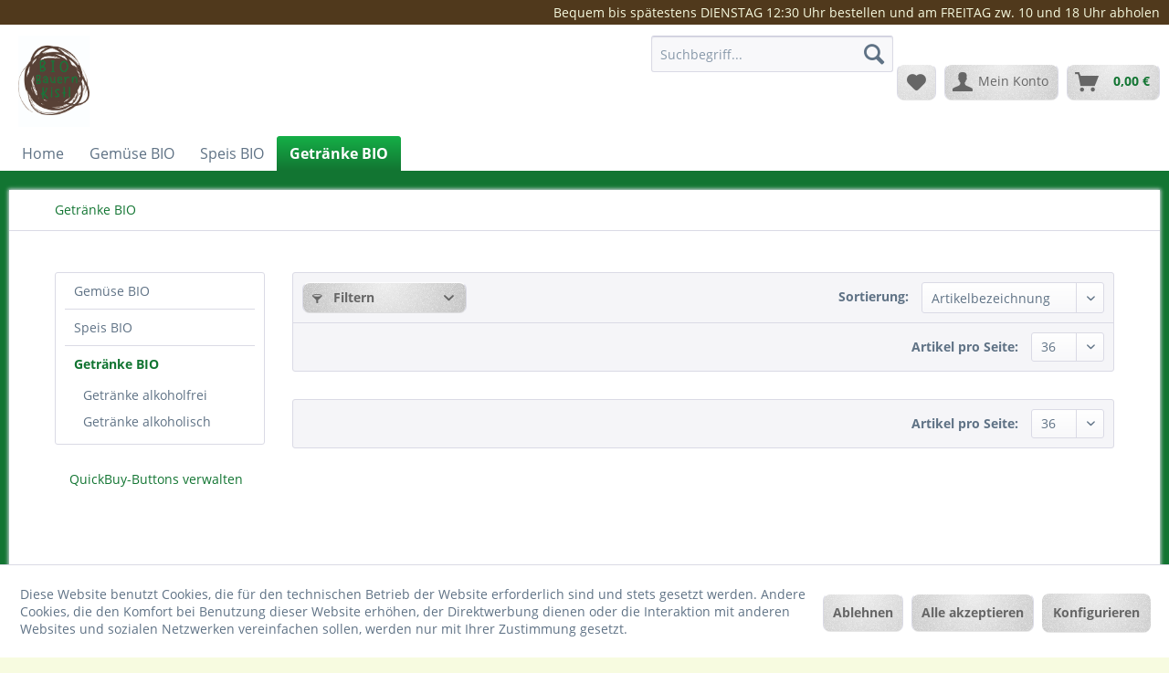

--- FILE ---
content_type: text/html; charset=UTF-8
request_url: https://www.netswerk.net/biobauernkistl/getraenke-bio/
body_size: 10034
content:
<!DOCTYPE html> <html class="no-js" lang="de" itemscope="itemscope" itemtype="https://schema.org/WebPage"> <head> <meta charset="utf-8"> <meta name="author" content="" /> <meta name="robots" content="index,follow" /> <meta name="revisit-after" content="15 days" /> <meta name="keywords" content="" /> <meta name="description" content="" /> <meta property="og:type" content="product.group" /> <meta property="og:site_name" content="BioBauernKistl" /> <meta property="og:title" content="Getränke BIO" /> <meta property="og:description" content="" /> <meta name="twitter:card" content="product" /> <meta name="twitter:site" content="BioBauernKistl" /> <meta name="twitter:title" content="Getränke BIO" /> <meta name="twitter:description" content="" /> <meta property="og:image" content="https://www.netswerk.net/biobauernkistl/media/image/ca/4a/68/U9b7J3Z0JinOy.jpg" /> <meta name="twitter:image" content="https://www.netswerk.net/biobauernkistl/media/image/ca/4a/68/U9b7J3Z0JinOy.jpg" /> <meta itemprop="copyrightHolder" content="BioBauernKistl" /> <meta itemprop="copyrightYear" content="2014" /> <meta itemprop="isFamilyFriendly" content="True" /> <meta itemprop="image" content="https://www.netswerk.net/biobauernkistl/media/image/ca/4a/68/U9b7J3Z0JinOy.jpg" /> <meta name="viewport" content="width=device-width, initial-scale=1.0"> <meta name="mobile-web-app-capable" content="yes"> <meta name="apple-mobile-web-app-title" content="BioBauernKistl"> <meta name="apple-mobile-web-app-capable" content="yes"> <meta name="apple-mobile-web-app-status-bar-style" content="default"> <link rel="apple-touch-icon-precomposed" href="https://www.netswerk.net/biobauernkistl/media/image/ca/4a/68/U9b7J3Z0JinOy.jpg"> <link rel="shortcut icon" href="https://www.netswerk.net/biobauernkistl/media/unknown/d9/0c/f4/favicon.ico"> <meta name="msapplication-navbutton-color" content="#127532" /> <meta name="application-name" content="BioBauernKistl" /> <meta name="msapplication-starturl" content="https://www.netswerk.net/biobauernkistl/" /> <meta name="msapplication-window" content="width=1024;height=768" /> <meta name="msapplication-TileImage" content="https://www.netswerk.net/biobauernkistl/media/image/ca/4a/68/U9b7J3Z0JinOy.jpg"> <meta name="msapplication-TileColor" content="#127532"> <meta name="theme-color" content="#127532" /> <link rel="canonical" href="https://www.netswerk.net/biobauernkistl/getraenke-bio/"/> <title itemprop="name">Getränke BIO | BioBauernKistl</title> <link href="/biobauernkistl/web/cache/1703096082_60bf89621d97e83d8d164674ba55642b.css" media="all" rel="stylesheet" type="text/css" /> <style> .is--ctl-listing .teaser--wrapper:before, .is--ctl-blog .teaser--wrapper:before { } </style> </head> <body class="is--ctl-listing is--act-index is--listing-mlvp is--light-text" > <script>var mlvpProductData = [];var mlvpConfig = {controllerUrl: 'https://www.netswerk.net/biobauernkistl/MaxiaLvp/ajaxProductBox',inStockInfo: false};</script> <div class="swag-cookie-permission" data-cookieForwardTo="" data-shopId="1" data-cookiePermissionUrl="/biobauernkistl/widgets/SwagCookiePermission/isAffectedUser" data-cookieMode=""> <div class="cookie-bar" style="display: none;"> <p class="bar--paragraph">Diese Seite benötigt Cookies. Sind Sie mit der Nutzung von Cookies einverstanden? <a href="#" class="cp-enable cp-btn" title="Ja"> <span class="cp-yes-icon cp-icon"></span> <span class="cp-btn-label">Ja</span> </a> <a href="#" class="cp-disable cp-btn" title="Nein"> <span class="cp-no-icon cp-icon"></span> <span class="cp-btn-label">Nein</span> </a> </p> </div> </div> <div class="page-wrap"> <noscript class="noscript-main"> <div class="alert is--warning"> <div class="alert--icon"> <i class="icon--element icon--warning"></i> </div> <div class="alert--content"> Um BioBauernKistl in vollem Umfang nutzen zu k&ouml;nnen, empfehlen wir Ihnen Javascript in Ihrem Browser zu aktiveren. </div> </div> </noscript> <header class="header-main"> <div class="top-bar"> <div class="container block-group"> <nav class="top-bar--navigation block" role="menubar"> Bequem bis spätestens DIENSTAG 12:30 Uhr bestellen und am FREITAG zw. 10 und 18 Uhr abholen   </nav> </div> </div> <div class="container header--navigation"> <div class="logo-main block-group" role="banner"> <div class="logo--shop block"> <a class="logo--link" href="https://www.netswerk.net/biobauernkistl/" title="BioBauernKistl - zur Startseite wechseln"> <picture> <source srcset="https://www.netswerk.net/biobauernkistl/media/image/ca/4a/68/U9b7J3Z0JinOy.jpg" media="(min-width: 78.75em)"> <source srcset="https://www.netswerk.net/biobauernkistl/media/image/ca/4a/68/U9b7J3Z0JinOy.jpg" media="(min-width: 64em)"> <source srcset="https://www.netswerk.net/biobauernkistl/media/image/ca/4a/68/U9b7J3Z0JinOy.jpg" media="(min-width: 48em)"> <img srcset="https://www.netswerk.net/biobauernkistl/media/image/ca/4a/68/U9b7J3Z0JinOy.jpg" alt="BioBauernKistl - zur Startseite wechseln" /> </picture> </a> </div> </div> <nav class="shop--navigation block-group"> <ul class="navigation--list block-group" role="menubar"> <li class="navigation--entry entry--menu-left" role="menuitem"> <a class="entry--link entry--trigger btn is--icon-left" href="#offcanvas--left" data-offcanvas="true" data-offCanvasSelector=".sidebar-main" aria-label="Menü"> <i class="icon--menu"></i> Menü </a> </li> <li class="navigation--entry entry--search" role="menuitem" data-search="true" aria-haspopup="true" data-minLength="3"> <a class="btn entry--link entry--trigger" href="#show-hide--search" title="Suche anzeigen / schließen" aria-label="Suche anzeigen / schließen"> <i class="icon--search"></i> <span class="search--display">Suchen</span> </a> <form action="/biobauernkistl/search" method="get" class="main-search--form"> <input type="search" name="sSearch" aria-label="Suchbegriff..." class="main-search--field" autocomplete="off" autocapitalize="off" placeholder="Suchbegriff..." maxlength="30" /> <button type="submit" class="main-search--button" aria-label="Suchen"> <i class="icon--search"></i> <span class="main-search--text">Suchen</span> </button> <div class="form--ajax-loader">&nbsp;</div> </form> <div class="main-search--results"></div> </li>  <li class="navigation--entry entry--notepad" role="menuitem"> <a href="https://www.netswerk.net/biobauernkistl/note" title="Merkzettel" aria-label="Merkzettel" class="btn"> <i class="icon--heart"></i> </a> </li> <li class="navigation--entry entry--account" role="menuitem" data-offcanvas="true" data-offCanvasSelector=".account--dropdown-navigation"> <a href="https://www.netswerk.net/biobauernkistl/account" title="Mein Konto" aria-label="Mein Konto" class="btn is--icon-left entry--link account--link"> <i class="icon--account"></i> <span class="account--display"> Mein Konto </span> </a> </li> <li class="navigation--entry entry--cart" role="menuitem"> <a class="btn is--icon-left cart--link" href="https://www.netswerk.net/biobauernkistl/checkout/cart" title="Warenkorb" aria-label="Warenkorb"> <span class="cart--display"> Warenkorb </span> <span class="badge is--primary is--minimal cart--quantity is--hidden">0</span> <i class="icon--basket"></i> <span class="cart--amount"> 0,00&nbsp;&euro; </span> </a> <div class="ajax-loader">&nbsp;</div> </li>  </ul> </nav> <div class="container--ajax-cart" data-collapse-cart="true" data-displayMode="offcanvas"></div> </div> </header> <nav class="navigation-main"> <div class="container" data-menu-scroller="true" data-listSelector=".navigation--list.container" data-viewPortSelector=".navigation--list-wrapper"> <div class="navigation--list-wrapper"> <ul class="navigation--list container" role="menubar" itemscope="itemscope" itemtype="https://schema.org/SiteNavigationElement"> <li class="navigation--entry is--home" role="menuitem"><a class="navigation--link is--first" href="https://www.netswerk.net/biobauernkistl/" title="Home" aria-label="Home" itemprop="url"><span itemprop="name">Home</span></a></li><li class="navigation--entry" role="menuitem"><a class="navigation--link" href="https://www.netswerk.net/biobauernkistl/gemuese-bio/" title="Gemüse BIO" aria-label="Gemüse BIO" itemprop="url"><span itemprop="name">Gemüse BIO</span></a></li><li class="navigation--entry" role="menuitem"><a class="navigation--link" href="https://www.netswerk.net/biobauernkistl/speis-bio/" title="Speis BIO" aria-label="Speis BIO" itemprop="url"><span itemprop="name">Speis BIO</span></a></li><li class="navigation--entry is--active" role="menuitem"><a class="navigation--link is--active" href="https://www.netswerk.net/biobauernkistl/getraenke-bio/" title="Getränke BIO" aria-label="Getränke BIO" itemprop="url"><span itemprop="name">Getränke BIO</span></a></li> </ul> </div> <div class="advanced-menu" data-advanced-menu="true" data-hoverDelay="250"> <div class="menu--container"> <div class="button-container"> <a href="https://www.netswerk.net/biobauernkistl/gemuese-bio/" class="button--category" aria-label="Zur Kategorie Gemüse BIO" title="Zur Kategorie Gemüse BIO"> <i class="icon--arrow-right"></i> Zur Kategorie Gemüse BIO </a> <span class="button--close"> <i class="icon--cross"></i> </span> </div> <div class="content--wrapper has--content"> <ul class="menu--list menu--level-0 columns--4" style="width: 100%;"> <li class="menu--list-item item--level-0" style="width: 100%"> <a href="https://www.netswerk.net/biobauernkistl/gemuese-bio/blattgemuesesalate/" class="menu--list-item-link" aria-label="Blattgemüse/Salate" title="Blattgemüse/Salate">Blattgemüse/Salate</a> </li> <li class="menu--list-item item--level-0" style="width: 100%"> <a href="https://www.netswerk.net/biobauernkistl/gemuese-bio/erdaepfel/" class="menu--list-item-link" aria-label="Erdäpfel" title="Erdäpfel">Erdäpfel</a> <ul class="menu--list menu--level-1 columns--4"> <li class="menu--list-item item--level-1"> <a href="https://www.netswerk.net/biobauernkistl/gemuese-bio/erdaepfel/fruehkartoffeln/" class="menu--list-item-link" aria-label="Frühkartoffeln" title="Frühkartoffeln">Frühkartoffeln</a> </li> </ul> </li> <li class="menu--list-item item--level-0" style="width: 100%"> <a href="https://www.netswerk.net/biobauernkistl/gemuese-bio/fruchtgemuese/" class="menu--list-item-link" aria-label="Fruchtgemüse" title="Fruchtgemüse">Fruchtgemüse</a> </li> <li class="menu--list-item item--level-0" style="width: 100%"> <a href="https://www.netswerk.net/biobauernkistl/gemuese-bio/kohlgemuese/" class="menu--list-item-link" aria-label="Kohlgemüse" title="Kohlgemüse">Kohlgemüse</a> </li> <li class="menu--list-item item--level-0" style="width: 100%"> <a href="https://www.netswerk.net/biobauernkistl/gemuese-bio/wurzelgemuese/" class="menu--list-item-link" aria-label="Wurzelgemüse" title="Wurzelgemüse">Wurzelgemüse</a> </li> <li class="menu--list-item item--level-0" style="width: 100%"> <a href="https://www.netswerk.net/biobauernkistl/gemuese-bio/zwiebel-knoblauch-co/" class="menu--list-item-link" aria-label="Zwiebel, Knoblauch &amp; Co" title="Zwiebel, Knoblauch &amp; Co">Zwiebel, Knoblauch & Co</a> </li> </ul> </div> </div> <div class="menu--container"> <div class="button-container"> <a href="https://www.netswerk.net/biobauernkistl/speis-bio/" class="button--category" aria-label="Zur Kategorie Speis BIO" title="Zur Kategorie Speis BIO"> <i class="icon--arrow-right"></i> Zur Kategorie Speis BIO </a> <span class="button--close"> <i class="icon--cross"></i> </span> </div> <div class="content--wrapper has--content"> <ul class="menu--list menu--level-0 columns--4" style="width: 100%;"> <li class="menu--list-item item--level-0" style="width: 100%"> <a href="https://www.netswerk.net/biobauernkistl/speis-bio/getreide-co/" class="menu--list-item-link" aria-label="Getreide &amp; Co" title="Getreide &amp; Co">Getreide & Co</a> <ul class="menu--list menu--level-1 columns--4"> <li class="menu--list-item item--level-1"> <a href="https://www.netswerk.net/biobauernkistl/speis-bio/getreide-co/mehle/" class="menu--list-item-link" aria-label="Mehle" title="Mehle">Mehle</a> </li> </ul> </li> <li class="menu--list-item item--level-0" style="width: 100%"> <a href="https://www.netswerk.net/biobauernkistl/speis-bio/oele-essig/" class="menu--list-item-link" aria-label="Öle &amp; Essig" title="Öle &amp; Essig">Öle & Essig</a> <ul class="menu--list menu--level-1 columns--4"> <li class="menu--list-item item--level-1"> <a href="https://www.netswerk.net/biobauernkistl/speis-bio/oele-essig/essige/" class="menu--list-item-link" aria-label="Essige" title="Essige">Essige</a> </li> <li class="menu--list-item item--level-1"> <a href="https://www.netswerk.net/biobauernkistl/speis-bio/oele-essig/brat-backoele/" class="menu--list-item-link" aria-label="Brat- &amp; Backöle" title="Brat- &amp; Backöle">Brat- & Backöle</a> </li> <li class="menu--list-item item--level-1"> <a href="https://www.netswerk.net/biobauernkistl/speis-bio/oele-essig/olivenoel/" class="menu--list-item-link" aria-label="Olivenöl" title="Olivenöl">Olivenöl</a> </li> <li class="menu--list-item item--level-1"> <a href="https://www.netswerk.net/biobauernkistl/speis-bio/oele-essig/sonnenblumenoel/" class="menu--list-item-link" aria-label="Sonnenblumenöl" title="Sonnenblumenöl">Sonnenblumenöl</a> </li> <li class="menu--list-item item--level-1"> <a href="https://www.netswerk.net/biobauernkistl/speis-bio/oele-essig/hanfoel/" class="menu--list-item-link" aria-label="Hanföl" title="Hanföl">Hanföl</a> </li> <li class="menu--list-item item--level-1"> <a href="https://www.netswerk.net/biobauernkistl/speis-bio/oele-essig/leinoel/" class="menu--list-item-link" aria-label="Leinöl" title="Leinöl">Leinöl</a> </li> <li class="menu--list-item item--level-1"> <a href="https://www.netswerk.net/biobauernkistl/speis-bio/oele-essig/kokosoel/" class="menu--list-item-link" aria-label="Kokosöl" title="Kokosöl">Kokosöl</a> </li> <li class="menu--list-item item--level-1"> <a href="https://www.netswerk.net/biobauernkistl/speis-bio/oele-essig/rapsoel/" class="menu--list-item-link" aria-label="Rapsöl" title="Rapsöl">Rapsöl</a> </li> <li class="menu--list-item item--level-1"> <a href="https://www.netswerk.net/biobauernkistl/speis-bio/oele-essig/kaltgepresste-oele/" class="menu--list-item-link" aria-label="Kaltgepresste Öle" title="Kaltgepresste Öle">Kaltgepresste Öle</a> </li> </ul> </li> </ul> </div> </div> <div class="menu--container"> <div class="button-container"> <a href="https://www.netswerk.net/biobauernkistl/getraenke-bio/" class="button--category" aria-label="Zur Kategorie Getränke BIO" title="Zur Kategorie Getränke BIO"> <i class="icon--arrow-right"></i> Zur Kategorie Getränke BIO </a> <span class="button--close"> <i class="icon--cross"></i> </span> </div> <div class="content--wrapper has--content"> <ul class="menu--list menu--level-0 columns--4" style="width: 100%;"> <li class="menu--list-item item--level-0" style="width: 100%"> <a href="https://www.netswerk.net/biobauernkistl/getraenke-bio/getraenke-alkoholfrei/" class="menu--list-item-link" aria-label="Getränke alkoholfrei" title="Getränke alkoholfrei">Getränke alkoholfrei</a> <ul class="menu--list menu--level-1 columns--4"> <li class="menu--list-item item--level-1"> <a href="https://www.netswerk.net/biobauernkistl/getraenke-bio/getraenke-alkoholfrei/fruchtsaefte/" class="menu--list-item-link" aria-label="Fruchtsäfte" title="Fruchtsäfte">Fruchtsäfte</a> </li> <li class="menu--list-item item--level-1"> <a href="https://www.netswerk.net/biobauernkistl/getraenke-bio/getraenke-alkoholfrei/limonaden/" class="menu--list-item-link" aria-label="Limonaden" title="Limonaden">Limonaden</a> </li> </ul> </li> <li class="menu--list-item item--level-0" style="width: 100%"> <a href="https://www.netswerk.net/biobauernkistl/getraenke-bio/getraenke-alkoholisch/" class="menu--list-item-link" aria-label="Getränke alkoholisch" title="Getränke alkoholisch">Getränke alkoholisch</a> <ul class="menu--list menu--level-1 columns--4"> <li class="menu--list-item item--level-1"> <a href="https://www.netswerk.net/biobauernkistl/getraenke-bio/getraenke-alkoholisch/spirituosen/" class="menu--list-item-link" aria-label="Spirituosen" title="Spirituosen">Spirituosen</a> </li> </ul> </li> </ul> </div> </div> </div> </div> </nav> <section class=" content-main container block-group"> <nav class="content--breadcrumb block"> <ul class="breadcrumb--list" role="menu" itemscope itemtype="https://schema.org/BreadcrumbList"> <li role="menuitem" class="breadcrumb--entry is--active" itemprop="itemListElement" itemscope itemtype="https://schema.org/ListItem"> <a class="breadcrumb--link" href="https://www.netswerk.net/biobauernkistl/getraenke-bio/" title="Getränke BIO" itemprop="item"> <link itemprop="url" href="https://www.netswerk.net/biobauernkistl/getraenke-bio/" /> <span class="breadcrumb--title" itemprop="name">Getränke BIO</span> </a> <meta itemprop="position" content="0" /> </li> </ul> </nav> <div class="content-main--inner"> <div id='cookie-consent' class='off-canvas is--left block-transition' data-cookie-consent-manager='true' data-cookieTimeout='60'> <div class='cookie-consent--header cookie-consent--close'> Cookie-Einstellungen <i class="icon--arrow-right"></i> </div> <div class='cookie-consent--description'> Diese Website benutzt Cookies, die für den technischen Betrieb der Website erforderlich sind und stets gesetzt werden. Andere Cookies, die den Komfort bei Benutzung dieser Website erhöhen, der Direktwerbung dienen oder die Interaktion mit anderen Websites und sozialen Netzwerken vereinfachen sollen, werden nur mit Ihrer Zustimmung gesetzt. </div> <div class='cookie-consent--configuration'> <div class='cookie-consent--configuration-header'> <div class='cookie-consent--configuration-header-text'>Konfiguration</div> </div> <div class='cookie-consent--configuration-main'> <div class='cookie-consent--group'> <input type="hidden" class="cookie-consent--group-name" value="technical" /> <label class="cookie-consent--group-state cookie-consent--state-input cookie-consent--required"> <input type="checkbox" name="technical-state" class="cookie-consent--group-state-input" disabled="disabled" checked="checked"/> <span class="cookie-consent--state-input-element"></span> </label> <div class='cookie-consent--group-title' data-collapse-panel='true' data-contentSiblingSelector=".cookie-consent--group-container"> <div class="cookie-consent--group-title-label cookie-consent--state-label"> Technisch erforderlich </div> <span class="cookie-consent--group-arrow is-icon--right"> <i class="icon--arrow-right"></i> </span> </div> <div class='cookie-consent--group-container'> <div class='cookie-consent--group-description'> Diese Cookies sind für die Grundfunktionen des Shops notwendig. </div> <div class='cookie-consent--cookies-container'> <div class='cookie-consent--cookie'> <input type="hidden" class="cookie-consent--cookie-name" value="cookieDeclined" /> <label class="cookie-consent--cookie-state cookie-consent--state-input cookie-consent--required"> <input type="checkbox" name="cookieDeclined-state" class="cookie-consent--cookie-state-input" disabled="disabled" checked="checked" /> <span class="cookie-consent--state-input-element"></span> </label> <div class='cookie--label cookie-consent--state-label'> "Alle Cookies ablehnen" Cookie </div> </div> <div class='cookie-consent--cookie'> <input type="hidden" class="cookie-consent--cookie-name" value="allowCookie" /> <label class="cookie-consent--cookie-state cookie-consent--state-input cookie-consent--required"> <input type="checkbox" name="allowCookie-state" class="cookie-consent--cookie-state-input" disabled="disabled" checked="checked" /> <span class="cookie-consent--state-input-element"></span> </label> <div class='cookie--label cookie-consent--state-label'> "Alle Cookies annehmen" Cookie </div> </div> <div class='cookie-consent--cookie'> <input type="hidden" class="cookie-consent--cookie-name" value="shop" /> <label class="cookie-consent--cookie-state cookie-consent--state-input cookie-consent--required"> <input type="checkbox" name="shop-state" class="cookie-consent--cookie-state-input" disabled="disabled" checked="checked" /> <span class="cookie-consent--state-input-element"></span> </label> <div class='cookie--label cookie-consent--state-label'> Ausgewählter Shop </div> </div> <div class='cookie-consent--cookie'> <input type="hidden" class="cookie-consent--cookie-name" value="csrf_token" /> <label class="cookie-consent--cookie-state cookie-consent--state-input cookie-consent--required"> <input type="checkbox" name="csrf_token-state" class="cookie-consent--cookie-state-input" disabled="disabled" checked="checked" /> <span class="cookie-consent--state-input-element"></span> </label> <div class='cookie--label cookie-consent--state-label'> CSRF-Token </div> </div> <div class='cookie-consent--cookie'> <input type="hidden" class="cookie-consent--cookie-name" value="cookiePreferences" /> <label class="cookie-consent--cookie-state cookie-consent--state-input cookie-consent--required"> <input type="checkbox" name="cookiePreferences-state" class="cookie-consent--cookie-state-input" disabled="disabled" checked="checked" /> <span class="cookie-consent--state-input-element"></span> </label> <div class='cookie--label cookie-consent--state-label'> Cookie-Einstellungen </div> </div> <div class='cookie-consent--cookie'> <input type="hidden" class="cookie-consent--cookie-name" value="x-cache-context-hash" /> <label class="cookie-consent--cookie-state cookie-consent--state-input cookie-consent--required"> <input type="checkbox" name="x-cache-context-hash-state" class="cookie-consent--cookie-state-input" disabled="disabled" checked="checked" /> <span class="cookie-consent--state-input-element"></span> </label> <div class='cookie--label cookie-consent--state-label'> Individuelle Preise </div> </div> <div class='cookie-consent--cookie'> <input type="hidden" class="cookie-consent--cookie-name" value="nocache" /> <label class="cookie-consent--cookie-state cookie-consent--state-input cookie-consent--required"> <input type="checkbox" name="nocache-state" class="cookie-consent--cookie-state-input" disabled="disabled" checked="checked" /> <span class="cookie-consent--state-input-element"></span> </label> <div class='cookie--label cookie-consent--state-label'> Kundenspezifisches Caching </div> </div> <div class='cookie-consent--cookie'> <input type="hidden" class="cookie-consent--cookie-name" value="session" /> <label class="cookie-consent--cookie-state cookie-consent--state-input cookie-consent--required"> <input type="checkbox" name="session-state" class="cookie-consent--cookie-state-input" disabled="disabled" checked="checked" /> <span class="cookie-consent--state-input-element"></span> </label> <div class='cookie--label cookie-consent--state-label'> Session </div> </div> <div class='cookie-consent--cookie'> <input type="hidden" class="cookie-consent--cookie-name" value="currency" /> <label class="cookie-consent--cookie-state cookie-consent--state-input cookie-consent--required"> <input type="checkbox" name="currency-state" class="cookie-consent--cookie-state-input" disabled="disabled" checked="checked" /> <span class="cookie-consent--state-input-element"></span> </label> <div class='cookie--label cookie-consent--state-label'> Währungswechsel </div> </div> </div> </div> </div> <div class='cookie-consent--group'> <input type="hidden" class="cookie-consent--group-name" value="comfort" /> <label class="cookie-consent--group-state cookie-consent--state-input"> <input type="checkbox" name="comfort-state" class="cookie-consent--group-state-input"/> <span class="cookie-consent--state-input-element"></span> </label> <div class='cookie-consent--group-title' data-collapse-panel='true' data-contentSiblingSelector=".cookie-consent--group-container"> <div class="cookie-consent--group-title-label cookie-consent--state-label"> Komfortfunktionen </div> <span class="cookie-consent--group-arrow is-icon--right"> <i class="icon--arrow-right"></i> </span> </div> <div class='cookie-consent--group-container'> <div class='cookie-consent--group-description'> Diese Cookies werden genutzt um das Einkaufserlebnis noch ansprechender zu gestalten, beispielsweise für die Wiedererkennung des Besuchers. </div> <div class='cookie-consent--cookies-container'> <div class='cookie-consent--cookie'> <input type="hidden" class="cookie-consent--cookie-name" value="sUniqueID" /> <label class="cookie-consent--cookie-state cookie-consent--state-input"> <input type="checkbox" name="sUniqueID-state" class="cookie-consent--cookie-state-input" /> <span class="cookie-consent--state-input-element"></span> </label> <div class='cookie--label cookie-consent--state-label'> Merkzettel </div> </div> </div> </div> </div> <div class='cookie-consent--group'> <input type="hidden" class="cookie-consent--group-name" value="statistics" /> <label class="cookie-consent--group-state cookie-consent--state-input"> <input type="checkbox" name="statistics-state" class="cookie-consent--group-state-input"/> <span class="cookie-consent--state-input-element"></span> </label> <div class='cookie-consent--group-title' data-collapse-panel='true' data-contentSiblingSelector=".cookie-consent--group-container"> <div class="cookie-consent--group-title-label cookie-consent--state-label"> Statistik & Tracking </div> <span class="cookie-consent--group-arrow is-icon--right"> <i class="icon--arrow-right"></i> </span> </div> <div class='cookie-consent--group-container'> <div class='cookie-consent--cookies-container'> <div class='cookie-consent--cookie'> <input type="hidden" class="cookie-consent--cookie-name" value="x-ua-device" /> <label class="cookie-consent--cookie-state cookie-consent--state-input"> <input type="checkbox" name="x-ua-device-state" class="cookie-consent--cookie-state-input" /> <span class="cookie-consent--state-input-element"></span> </label> <div class='cookie--label cookie-consent--state-label'> Endgeräteerkennung </div> </div> <div class='cookie-consent--cookie'> <input type="hidden" class="cookie-consent--cookie-name" value="partner" /> <label class="cookie-consent--cookie-state cookie-consent--state-input"> <input type="checkbox" name="partner-state" class="cookie-consent--cookie-state-input" /> <span class="cookie-consent--state-input-element"></span> </label> <div class='cookie--label cookie-consent--state-label'> Partnerprogramm </div> </div> </div> </div> </div> </div> </div> <div class="cookie-consent--save"> <input class="cookie-consent--save-button btn is--primary" type="button" value="Einstellungen speichern" /> </div> </div> <aside class="sidebar-main off-canvas"> <div class="navigation--smartphone"> <ul class="navigation--list "> <li class="navigation--entry entry--close-off-canvas"> <a href="#close-categories-menu" title="Menü schließen" class="navigation--link"> Menü schließen <i class="icon--arrow-right"></i> </a> </li> </ul> <div class="mobile--switches">   </div> </div> <div class="sidebar--categories-wrapper" data-subcategory-nav="true" data-mainCategoryId="3" data-categoryId="332" data-fetchUrl="/biobauernkistl/widgets/listing/getCategory/categoryId/332"> <div class="categories--headline navigation--headline"> Kategorien </div> <div class="sidebar--categories-navigation"> <ul class="sidebar--navigation categories--navigation navigation--list is--drop-down is--level0 is--rounded" role="menu"> <li class="navigation--entry has--sub-children" role="menuitem"> <a class="navigation--link link--go-forward" href="https://www.netswerk.net/biobauernkistl/gemuese-bio/" data-categoryId="400" data-fetchUrl="/biobauernkistl/widgets/listing/getCategory/categoryId/400" title="Gemüse BIO" > Gemüse BIO <span class="is--icon-right"> <i class="icon--arrow-right"></i> </span> </a> </li> <li class="navigation--entry has--sub-children" role="menuitem"> <a class="navigation--link link--go-forward" href="https://www.netswerk.net/biobauernkistl/speis-bio/" data-categoryId="475" data-fetchUrl="/biobauernkistl/widgets/listing/getCategory/categoryId/475" title="Speis BIO" > Speis BIO <span class="is--icon-right"> <i class="icon--arrow-right"></i> </span> </a> </li> <li class="navigation--entry is--active has--sub-categories has--sub-children" role="menuitem"> <a class="navigation--link is--active has--sub-categories link--go-forward" href="https://www.netswerk.net/biobauernkistl/getraenke-bio/" data-categoryId="332" data-fetchUrl="/biobauernkistl/widgets/listing/getCategory/categoryId/332" title="Getränke BIO" > Getränke BIO <span class="is--icon-right"> <i class="icon--arrow-right"></i> </span> </a> <ul class="sidebar--navigation categories--navigation navigation--list is--level1 is--rounded" role="menu"> <li class="navigation--entry has--sub-children" role="menuitem"> <a class="navigation--link link--go-forward" href="https://www.netswerk.net/biobauernkistl/getraenke-bio/getraenke-alkoholfrei/" data-categoryId="340" data-fetchUrl="/biobauernkistl/widgets/listing/getCategory/categoryId/340" title="Getränke alkoholfrei" > Getränke alkoholfrei <span class="is--icon-right"> <i class="icon--arrow-right"></i> </span> </a> </li> <li class="navigation--entry has--sub-children" role="menuitem"> <a class="navigation--link link--go-forward" href="https://www.netswerk.net/biobauernkistl/getraenke-bio/getraenke-alkoholisch/" data-categoryId="333" data-fetchUrl="/biobauernkistl/widgets/listing/getCategory/categoryId/333" title="Getränke alkoholisch" > Getränke alkoholisch <span class="is--icon-right"> <i class="icon--arrow-right"></i> </span> </a> </li> </ul> </li> </ul> </div> <div style="overflow-x: hidden;"> <div style="margin: .5rem 0 0 1rem"> <a href="https://www.netswerk.net/biobauernkistl/RepeatOrder/quickbuy" title="QuickBuy"> QuickBuy-Buttons verwalten </a> </div> </div> <div class="shop-sites--container is--rounded"> <div class="shop-sites--headline navigation--headline"> Informationen </div> <ul class="shop-sites--navigation sidebar--navigation navigation--list is--drop-down is--level0" role="menu"> <li class="navigation--entry" role="menuitem"> <a class="navigation--link" href="javascript:openCookieConsentManager()" title="Cookie-Einstellungen" data-categoryId="47" data-fetchUrl="/biobauernkistl/widgets/listing/getCustomPage/pageId/47" > Cookie-Einstellungen </a> </li> <li class="navigation--entry" role="menuitem"> <a class="navigation--link" href="https://www.netswerk.net/biobauernkistl/ueber-uns" title="Über uns" data-categoryId="9" data-fetchUrl="/biobauernkistl/widgets/listing/getCustomPage/pageId/9" > Über uns </a> </li> <li class="navigation--entry" role="menuitem"> <a class="navigation--link" href="https://www.netswerk.net/biobauernkistl/hilfe/support" title="Hilfe / Support" data-categoryId="2" data-fetchUrl="/biobauernkistl/widgets/listing/getCustomPage/pageId/2" > Hilfe / Support </a> </li> <li class="navigation--entry" role="menuitem"> <a class="navigation--link" href="https://www.netswerk.net/biobauernkistl/kontakt" title="Kontakt" data-categoryId="1" data-fetchUrl="/biobauernkistl/widgets/listing/getCustomPage/pageId/1" target="_self"> Kontakt </a> </li> <li class="navigation--entry" role="menuitem"> <a class="navigation--link" href="https://www.netswerk.net/biobauernkistl/abholung/zustellung-und-zahlungsbedingungen" title="Abholung/Zustellung und Zahlungsbedingungen" data-categoryId="6" data-fetchUrl="/biobauernkistl/widgets/listing/getCustomPage/pageId/6" > Abholung/Zustellung und Zahlungsbedingungen </a> </li> <li class="navigation--entry" role="menuitem"> <a class="navigation--link" href="https://www.netswerk.net/biobauernkistl/widerrufsrecht" title="Widerrufsrecht" data-categoryId="8" data-fetchUrl="/biobauernkistl/widgets/listing/getCustomPage/pageId/8" > Widerrufsrecht </a> </li> <li class="navigation--entry" role="menuitem"> <a class="navigation--link" href="https://www.netswerk.net/biobauernkistl/datenschutz" title="Datenschutz" data-categoryId="7" data-fetchUrl="/biobauernkistl/widgets/listing/getCustomPage/pageId/7" > Datenschutz </a> </li> <li class="navigation--entry" role="menuitem"> <a class="navigation--link" href="https://www.netswerk.net/biobauernkistl/agb" title="AGB" data-categoryId="4" data-fetchUrl="/biobauernkistl/widgets/listing/getCustomPage/pageId/4" > AGB </a> </li> <li class="navigation--entry" role="menuitem"> <a class="navigation--link" href="https://www.netswerk.net/biobauernkistl/impressum" title="Impressum" data-categoryId="3" data-fetchUrl="/biobauernkistl/widgets/listing/getCustomPage/pageId/3" > Impressum </a> </li> </ul> </div> </div> </aside> <div class="content--wrapper"> <div class="content listing--content"> <div class="listing--wrapper visible--xl visible--l visible--m visible--s visible--xs"> <div data-listing-actions="true" class="listing--actions is--rounded"> <div class="action--filter-btn"> <a href="#" class="filter--trigger btn is--small" data-filter-trigger="true" data-offcanvas="true" data-offCanvasSelector=".action--filter-options" data-closeButtonSelector=".filter--close-btn"> <i class="icon--filter"></i> Filtern <span class="action--collapse-icon"></span> </a> </div> <form class="action--sort action--content block" method="get" data-action-form="true"> <input type="hidden" name="p" value="1"> <label for="o" class="sort--label action--label">Sortierung:</label> <div class="sort--select select-field"> <select id="o" name="o" class="sort--field action--field" data-auto-submit="true" > <option value="5" selected="selected">Artikelbezeichnung</option> <option value="1">Erscheinungsdatum</option> <option value="2">Beliebtheit</option> <option value="3">Niedrigster Preis</option> <option value="4">Höchster Preis</option> </select> </div> </form> <div class="action--filter-options off-canvas"> <a href="#" class="filter--close-btn" data-show-products-text="%s Produkt(e) anzeigen"> Filter schließen <i class="icon--arrow-right"></i> </a> <div class="filter--container"> <form id="filter" method="get" data-filter-form="true" data-is-in-sidebar="false" data-listing-url="https://www.netswerk.net/biobauernkistl/widgets/listing/listingCount/sCategory/332" data-is-filtered="0" data-load-facets="false" data-instant-filter-result="false" class=""> <div class="filter--actions filter--actions-top"> <button type="submit" class="btn is--primary filter--btn-apply is--large is--icon-right" disabled="disabled"> <span class="filter--count"></span> Produkte anzeigen <i class="icon--cycle"></i> </button> </div> <input type="hidden" name="p" value="1"/> <input type="hidden" name="o" value="5"/> <input type="hidden" name="n" value="36"/> <div class="filter--facet-container"> <div class="filter-panel filter--multi-selection filter-facet--value-list facet--manufacturer" data-filter-type="value-list" data-facet-name="manufacturer" data-field-name="s"> <div class="filter-panel--flyout"> <label class="filter-panel--title" for="s" title="Hersteller"> Hersteller </label> <span class="filter-panel--icon"></span> <div class="filter-panel--content input-type--checkbox"> <ul class="filter-panel--option-list"> <li class="filter-panel--option"> <div class="option--container"> <span class="filter-panel--input filter-panel--checkbox"> <input type="checkbox" id="__s__290" name="__s__290" value="290" /> <span class="input--state checkbox--state">&nbsp;</span> </span> <label class="filter-panel--label" for="__s__290"> Eva Frauenberger und Herwig Hammerle </label> </div> </li> </ul> </div> </div> </div> <div class="filter-panel filter--range facet--price" data-filter-type="range" data-facet-name="price" data-field-name="price"> <div class="filter-panel--flyout"> <label class="filter-panel--title" title="Preis"> Preis </label> <span class="filter-panel--icon"></span> <div class="filter-panel--content"> <div class="range-slider" data-range-slider="true" data-roundPretty="false" data-labelFormat="0,00&nbsp;&euro;" data-suffix="" data-stepCount="100" data-stepCurve="linear" data-startMin="10.5" data-digits="2" data-startMax="11" data-rangeMin="10.5" data-rangeMax="11"> <input type="hidden" id="min" name="min" data-range-input="min" value="10.5" disabled="disabled" /> <input type="hidden" id="max" name="max" data-range-input="max" value="11" disabled="disabled" /> <div class="filter-panel--range-info"> <span class="range-info--min"> von </span> <label class="range-info--label" for="min" data-range-label="min"> 10.5 </label> <span class="range-info--max"> bis </span> <label class="range-info--label" for="max" data-range-label="max"> 11 </label> </div> </div> </div> </div> </div> </div> <div class="filter--active-container" data-reset-label="Alle Filter zurücksetzen"> </div> <div class="filter--actions filter--actions-bottom"> <button type="submit" class="btn is--primary filter--btn-apply is--large is--icon-right" disabled="disabled"> <span class="filter--count"></span> Produkte anzeigen <i class="icon--cycle"></i> </button> </div> </form> </div> </div> <div class="listing--paging panel--paging"> <form class="action--per-page action--content block" method="get" data-action-form="true"> <input type="hidden" name="p" value="1"> <label for="n" class="per-page--label action--label">Artikel pro Seite:</label> <div class="per-page--select select-field"> <select id="n" name="n" class="per-page--field action--field" data-auto-submit="true" > <option value="12" >12</option> <option value="24" >24</option> <option value="36" selected="selected">36</option> <option value="48" >48</option> </select> </div> </form> </div> </div> <div class="listing--container"> <div class="listing-no-filter-result"> <div class="alert is--info is--rounded is--hidden"> <div class="alert--icon"> <i class="icon--element icon--info"></i> </div> <div class="alert--content"> Für die Filterung wurden keine Ergebnisse gefunden! </div> </div> </div> <div class="listing" data-ajax-wishlist="true" data-compare-ajax="true" > </div> </div> <div class="listing--bottom-paging"> <div class="listing--paging panel--paging"> <form class="action--per-page action--content block" method="get" data-action-form="true"> <input type="hidden" name="p" value="1"> <label for="n" class="per-page--label action--label">Artikel pro Seite:</label> <div class="per-page--select select-field"> <select id="n" name="n" class="per-page--field action--field" data-auto-submit="true" > <option value="12" >12</option> <option value="24" >24</option> <option value="36" selected="selected">36</option> <option value="48" >48</option> </select> </div> </form> </div> </div> </div> </div> </div> </div> </section> <footer class="footer-main"> <div class="container"> <div class="footer--columns block-group"> <div class="footer--column column--hotline is--first block"> <div class="column--headline">Service Hotline</div> <div class="column--content"> <p class="column--desc">Telefonische Unterst&uuml;tzung unter:<br /><br /><a href="tel:+436768270498" class="footer--phone-link">0676 821270498</a><br/>Mo-Fr, 08:00 - 17:00 Uhr</p> </div> </div> <div class="footer--column column--menu block"> <div class="column--headline">Shop Service</div> <nav class="column--navigation column--content"> <ul class="navigation--list" role="menu"> <li class="navigation--entry" role="menuitem"> <a class="navigation--link" href="https://www.netswerk.net/biobauernkistl/kontakt" title="Kontakt" target="_self"> Kontakt </a> </li> <li class="navigation--entry" role="menuitem"> <a class="navigation--link" href="https://www.netswerk.net/biobauernkistl/abholung/zustellung-und-zahlungsbedingungen" title="Abholung/Zustellung und Zahlungsbedingungen"> Abholung/Zustellung und Zahlungsbedingungen </a> </li> <li class="navigation--entry" role="menuitem"> <a class="navigation--link" href="https://www.netswerk.net/biobauernkistl/widerrufsrecht" title="Widerrufsrecht"> Widerrufsrecht </a> </li> <li class="navigation--entry" role="menuitem"> <a class="navigation--link" href="https://www.netswerk.net/biobauernkistl/widerrufsformular" title="Widerrufsformular"> Widerrufsformular </a> </li> <li class="navigation--entry" role="menuitem"> <a class="navigation--link" href="https://www.netswerk.net/biobauernkistl/agb" title="AGB"> AGB </a> </li> </ul> </nav> </div> <div class="footer--column column--menu block"> <div class="column--headline">Informationen</div> <nav class="column--navigation column--content"> <ul class="navigation--list" role="menu"> <li class="navigation--entry" role="menuitem"> <a class="navigation--link" href="https://www.netswerk.net/biobauernkistl/allergene-information" title="Allergene - Information"> Allergene - Information </a> </li> <li class="navigation--entry" role="menuitem"> <a class="navigation--link" href="javascript:openCookieConsentManager()" title="Cookie-Einstellungen"> Cookie-Einstellungen </a> </li> <li class="navigation--entry" role="menuitem"> <a class="navigation--link" href="https://www.netswerk.net/biobauernkistl/newsletter" title="Newsletter"> Newsletter </a> </li> <li class="navigation--entry" role="menuitem"> <a class="navigation--link" href="https://www.netswerk.net/biobauernkistl/ueber-uns" title="Über uns"> Über uns </a> </li> <li class="navigation--entry" role="menuitem"> <a class="navigation--link" href="https://www.netswerk.net/biobauernkistl/datenschutz" title="Datenschutz"> Datenschutz </a> </li> <li class="navigation--entry" role="menuitem"> <a class="navigation--link" href="https://www.netswerk.net/biobauernkistl/impressum" title="Impressum"> Impressum </a> </li> </ul> </nav> </div> <div class="footer--column column--newsletter is--last block"> <div class="column--headline">Newsletter</div> <div class="column--content" data-newsletter="true"> <p class="column--desc"> Abonnieren Sie den kostenlosen Newsletter und verpassen Sie keine Neuigkeit mehr. </p> <form class="newsletter--form" action="https://www.netswerk.net/biobauernkistl/newsletter" method="post"> <input type="hidden" value="1" name="subscribeToNewsletter" /> <div class="content"> <input type="email" aria-label="Ihre E-Mail Adresse" name="newsletter" class="newsletter--field" placeholder="Ihre E-Mail Adresse" /> <button type="submit" aria-label="Newsletter abonnieren" class="newsletter--button btn"> <i class="icon--mail"></i> <span class="button--text">Newsletter abonnieren</span> </button> </div> <p class="privacy-information block-group"> Ich habe die <a title="Datenschutzbestimmungen" href="https://www.netswerk.net/biobauernkistl/datenschutz" target="_blank">Datenschutzbestimmungen</a> zur Kenntnis genommen. </p> </form> </div> </div> </div> <div class="footer--bottom"> <div class="footer--vat-info"> <p class="vat-info--text"> * Alle Preise inkl. gesetzl. Mehrwertsteuer zzgl. <a title="Versandkosten" href="https://www.netswerk.net/biobauernkistl/abholung/zustellung-und-zahlungsbedingungen">Versandkosten</a> und ggf. Nachnahmegebühren, wenn nicht anders beschrieben </p> </div> <div class="container footer-minimal"> <div class="footer--service-menu"> <ul class="service--list is--rounded" role="menu"> <li class="service--entry" role="menuitem"> <a class="service--link" href="javascript:openCookieConsentManager()" title="Cookie-Einstellungen" > Cookie-Einstellungen </a> </li> <li class="service--entry" role="menuitem"> <a class="service--link" href="https://www.netswerk.net/biobauernkistl/ueber-uns" title="Über uns" > Über uns </a> </li> <li class="service--entry" role="menuitem"> <a class="service--link" href="https://www.netswerk.net/biobauernkistl/hilfe/support" title="Hilfe / Support" > Hilfe / Support </a> </li> <li class="service--entry" role="menuitem"> <a class="service--link" href="https://www.netswerk.net/biobauernkistl/kontakt" title="Kontakt" target="_self"> Kontakt </a> </li> <li class="service--entry" role="menuitem"> <a class="service--link" href="https://www.netswerk.net/biobauernkistl/abholung/zustellung-und-zahlungsbedingungen" title="Abholung/Zustellung und Zahlungsbedingungen" > Abholung/Zustellung und Zahlungsbedingungen </a> </li> <li class="service--entry" role="menuitem"> <a class="service--link" href="https://www.netswerk.net/biobauernkistl/widerrufsrecht" title="Widerrufsrecht" > Widerrufsrecht </a> </li> <li class="service--entry" role="menuitem"> <a class="service--link" href="https://www.netswerk.net/biobauernkistl/datenschutz" title="Datenschutz" > Datenschutz </a> </li> <li class="service--entry" role="menuitem"> <a class="service--link" href="https://www.netswerk.net/biobauernkistl/agb" title="AGB" > AGB </a> </li> <li class="service--entry" role="menuitem"> <a class="service--link" href="https://www.netswerk.net/biobauernkistl/impressum" title="Impressum" > Impressum </a> </li> </ul> </div> </div> </div> </div> </footer> </div> <div class="page-wrap--cookie-permission is--hidden" data-cookie-permission="true" data-urlPrefix="https://www.netswerk.net/biobauernkistl/" data-title="Cookie-Richtlinien" data-cookieTimeout="60" data-shopId="1"> <div class="cookie-permission--container cookie-mode--1"> <div class="cookie-permission--content cookie-permission--extra-button"> Diese Website benutzt Cookies, die für den technischen Betrieb der Website erforderlich sind und stets gesetzt werden. Andere Cookies, die den Komfort bei Benutzung dieser Website erhöhen, der Direktwerbung dienen oder die Interaktion mit anderen Websites und sozialen Netzwerken vereinfachen sollen, werden nur mit Ihrer Zustimmung gesetzt. </div> <div class="cookie-permission--button cookie-permission--extra-button"> <a href="#" class="cookie-permission--decline-button btn is--large is--center"> Ablehnen </a> <a href="#" class="cookie-permission--accept-button btn is--large is--center"> Alle akzeptieren </a> <a href="#" class="cookie-permission--configure-button btn is--primary is--large is--center" data-openConsentManager="true"> Konfigurieren </a> </div> </div> </div> <div class="kplngi-custom-body-color" data-color=true data-chosenColor="#127532" data-lum="2" data-cinterval="6" data-animationactive="1"> </div> <script id="footer--js-inline">
var timeNow = 1768978706;
var secureShop = true;
var asyncCallbacks = [];
document.asyncReady = function (callback) {
asyncCallbacks.push(callback);
};
var controller = controller || {"home":"https:\/\/www.netswerk.net\/biobauernkistl\/","vat_check_enabled":"","vat_check_required":"","register":"https:\/\/www.netswerk.net\/biobauernkistl\/register","checkout":"https:\/\/www.netswerk.net\/biobauernkistl\/checkout","ajax_search":"https:\/\/www.netswerk.net\/biobauernkistl\/ajax_search","ajax_cart":"https:\/\/www.netswerk.net\/biobauernkistl\/checkout\/ajaxCart","ajax_validate":"https:\/\/www.netswerk.net\/biobauernkistl\/register","ajax_add_article":"https:\/\/www.netswerk.net\/biobauernkistl\/checkout\/addArticle","ajax_listing":"\/biobauernkistl\/widgets\/listing\/listingCount","ajax_cart_refresh":"https:\/\/www.netswerk.net\/biobauernkistl\/checkout\/ajaxAmount","ajax_address_selection":"https:\/\/www.netswerk.net\/biobauernkistl\/address\/ajaxSelection","ajax_address_editor":"https:\/\/www.netswerk.net\/biobauernkistl\/address\/ajaxEditor"};
var snippets = snippets || { "noCookiesNotice": "Es wurde festgestellt, dass Cookies in Ihrem Browser deaktiviert sind. Um BioBauernKistl in vollem Umfang nutzen zu k\u00f6nnen, empfehlen wir Ihnen, Cookies in Ihrem Browser zu aktiveren." };
var themeConfig = themeConfig || {"offcanvasOverlayPage":true};
var lastSeenProductsConfig = lastSeenProductsConfig || {"baseUrl":"\/biobauernkistl","shopId":1,"noPicture":"\/biobauernkistl\/themes\/Frontend\/Responsive\/frontend\/_public\/src\/img\/no-picture.jpg","productLimit":"5","currentArticle":""};
var csrfConfig = csrfConfig || {"generateUrl":"\/biobauernkistl\/csrftoken","basePath":"\/biobauernkistl\/","shopId":1};
var statisticDevices = [
{ device: 'mobile', enter: 0, exit: 767 },
{ device: 'tablet', enter: 768, exit: 1259 },
{ device: 'desktop', enter: 1260, exit: 5160 }
];
var cookieRemoval = cookieRemoval || 1;
</script> <script>
var datePickerGlobalConfig = datePickerGlobalConfig || {
locale: {
weekdays: {
shorthand: ['So', 'Mo', 'Di', 'Mi', 'Do', 'Fr', 'Sa'],
longhand: ['Sonntag', 'Montag', 'Dienstag', 'Mittwoch', 'Donnerstag', 'Freitag', 'Samstag']
},
months: {
shorthand: ['Jan', 'Feb', 'Mär', 'Apr', 'Mai', 'Jun', 'Jul', 'Aug', 'Sep', 'Okt', 'Nov', 'Dez'],
longhand: ['Januar', 'Februar', 'März', 'April', 'Mai', 'Juni', 'Juli', 'August', 'September', 'Oktober', 'November', 'Dezember']
},
firstDayOfWeek: 1,
weekAbbreviation: 'KW',
rangeSeparator: ' bis ',
scrollTitle: 'Zum Wechseln scrollen',
toggleTitle: 'Zum Öffnen klicken',
daysInMonth: [31, 28, 31, 30, 31, 30, 31, 31, 30, 31, 30, 31]
},
dateFormat: 'Y-m-d',
timeFormat: ' H:i:S',
altFormat: 'j. F Y',
altTimeFormat: ' - H:i'
};
</script> <iframe id="refresh-statistics" width="0" height="0" style="display:none;"></iframe> <script>
/**
* @returns { boolean }
*/
function hasCookiesAllowed () {
if (window.cookieRemoval === 0) {
return true;
}
if (window.cookieRemoval === 1) {
if (document.cookie.indexOf('cookiePreferences') !== -1) {
return true;
}
return document.cookie.indexOf('cookieDeclined') === -1;
}
/**
* Must be cookieRemoval = 2, so only depends on existence of `allowCookie`
*/
return document.cookie.indexOf('allowCookie') !== -1;
}
/**
* @returns { boolean }
*/
function isDeviceCookieAllowed () {
var cookiesAllowed = hasCookiesAllowed();
if (window.cookieRemoval !== 1) {
return cookiesAllowed;
}
return cookiesAllowed && document.cookie.indexOf('"name":"x-ua-device","active":true') !== -1;
}
function isSecure() {
return window.secureShop !== undefined && window.secureShop === true;
}
(function(window, document) {
var par = document.location.search.match(/sPartner=([^&])+/g),
pid = (par && par[0]) ? par[0].substring(9) : null,
cur = document.location.protocol + '//' + document.location.host,
ref = document.referrer.indexOf(cur) === -1 ? document.referrer : null,
url = "/biobauernkistl/widgets/index/refreshStatistic",
pth = document.location.pathname.replace("https://www.netswerk.net/biobauernkistl/", "/");
url += url.indexOf('?') === -1 ? '?' : '&';
url += 'requestPage=' + encodeURIComponent(pth);
url += '&requestController=' + encodeURI("listing");
if(pid) { url += '&partner=' + pid; }
if(ref) { url += '&referer=' + encodeURIComponent(ref); }
if (isDeviceCookieAllowed()) {
var i = 0,
device = 'desktop',
width = window.innerWidth,
breakpoints = window.statisticDevices;
if (typeof width !== 'number') {
width = (document.documentElement.clientWidth !== 0) ? document.documentElement.clientWidth : document.body.clientWidth;
}
for (; i < breakpoints.length; i++) {
if (width >= ~~(breakpoints[i].enter) && width <= ~~(breakpoints[i].exit)) {
device = breakpoints[i].device;
}
}
document.cookie = 'x-ua-device=' + device + '; path=/' + (isSecure() ? '; secure;' : '');
}
document
.getElementById('refresh-statistics')
.src = url;
})(window, document);
</script> <script async src="/biobauernkistl/web/cache/1703096082_60bf89621d97e83d8d164674ba55642b.js" id="main-script"></script> <script>
/**
* Wrap the replacement code into a function to call it from the outside to replace the method when necessary
*/
var replaceAsyncReady = window.replaceAsyncReady = function() {
document.asyncReady = function (callback) {
if (typeof callback === 'function') {
window.setTimeout(callback.apply(document), 0);
}
};
};
document.getElementById('main-script').addEventListener('load', function() {
if (!asyncCallbacks) {
return false;
}
for (var i = 0; i < asyncCallbacks.length; i++) {
if (typeof asyncCallbacks[i] === 'function') {
asyncCallbacks[i].call(document);
}
}
replaceAsyncReady();
});
</script> </body> </html>